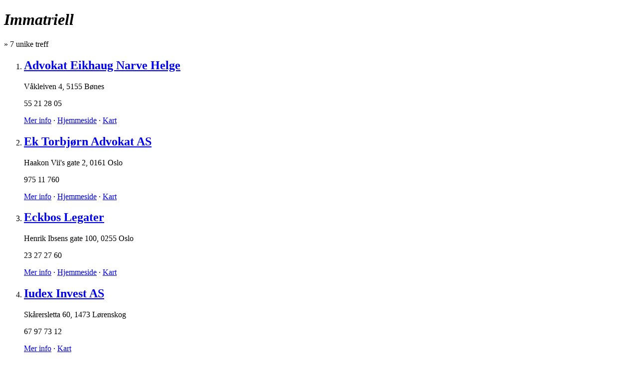

--- FILE ---
content_type: text/html; charset=utf-8
request_url: http://io.no/immatriell
body_size: 4005
content:
<!DOCTYPE html>
<html xml:lang='nb' xmlns='http://www.w3.org/1999/xhtml'>
<head>
<title>Immatriell - IO.no</title>
<meta content='text/html;charset=UTF-8' http-equiv='Content-type'>
<link href='/images/icon.png' rel='shortcut icon'>
<link href="/assets/iono/application-manifest.css" media="screen" rel="stylesheet" type="text/css" />

<!--[if IE 6]>
<link href="/assets/iono/ie6.css" media="screen" rel="stylesheet" type="text/css" />
<![endif]-->
<!--[if IE 7]>
<link href="/assets/iono/ie7.css" media="screen" rel="stylesheet" type="text/css" />
<![endif]-->
<!--[if IE 8]>
<link href="/assets/iono/ie8.css" media="screen" rel="stylesheet" type="text/css" />
<![endif]-->

<link href='http://io.no/immatriell' rel='canonical'>
<link href='/immatriell' rel='start'>
<style>
  #header {
    background: #ff9900; }
    #header .nav a {
      color: gray; }
</style>

<script>
  var _gaq = _gaq || [];
  _gaq.push(['_setAccount', 'UA-7464334-2']);
  _gaq.push(['_trackPageview']);
  
  (function() {
    var ga = document.createElement('script'); ga.type = 'text/javascript'; ga.async = true;
    ga.src = ('https:' == document.location.protocol ? 'https://ssl' : 'http://www') + '.google-analytics.com/ga.js';
    var s = document.getElementsByTagName('script')[0]; s.parentNode.insertBefore(ga, s);
  })();
</script>
<script>
  /* <![CDATA[ */
  var google_conversion_id = 1030282643;
  var google_conversion_label = "ngSwCNfAzQUQk7uj6wM";
  var google_custom_params = window.google_tag_params;
  var google_remarketing_only = true;
  var google_conversion_format = 3;
  /* ]]> */
</script>
<script src='http://www.googleadservices.com/pagead/conversion.js'></script>
<noscript>
<div style='display:inline;'>
<img alt='' height='1' src='http://googleads.g.doubleclick.net/pagead/viewthroughconversion/1030282643/?value=0&amp;label=ngSwCNfAzQUQk7uj6wM&amp;guid=ON&amp;script=0' style='border-style:none;' width='1'>
</div>
</noscript>

</head>
<body class='search' id='listings'>

<div class='wrapper'>
<div id='content'>
<div class='results'>
<div class='cr' data-state='{"c":null,"p":null,"cx":[],"px":[],"q":"immatriell"}' id='bd'>
<div class='title h3'>
<h1><i>Immatriell</i></h1>
»
<span class='count'>7</span>
unike treff
</div>
<ol class='resources wide vm4' id='results'>
<li class=' alt base'>
<h2 class='name'>
<a href='http://io.no/info/advokat-eikhaug-narve-helge-557832'>Advokat Eikhaug Narve Helge</a>
</h2>
<div class='info'>
<p class='address' data-lat='60.328525' data-lng='5.297898' data-long='5.297898'><span class='street'>Våkleiven 4</span>, <span class='place'>5155 Bønes</span></p>
<p class='phone'>55 21 28 05</p>
</div>
<div class='hr'></div>
<p class='links'><a class='more' href='http://io.no/info/advokat-eikhaug-narve-helge-557832'>Mer info</a>
 ·
<a class='web external' data-lid='557832' href='http://www.eikhaug.no' target='_blank'>Hjemmeside</a>
 ·
<a class='map' href='http://kart.io.no/#q=listing:557832&amp;z=10' target='_blank'>Kart</a></p>
<a class='logo' href='http://io.no/info/advokat-eikhaug-narve-helge-557832' id='l00085563'></a>
</li>
<li class=' base'>
<h2 class='name'>
<a href='http://io.no/info/ek-torbjorn-advokat-as-9466'>Ek Torbjørn Advokat AS</a>
</h2>
<div class='info'>
<p class='address' data-lat='59.912877' data-lng='10.731079' data-long='10.731079'><span class='street'>Haakon Vii's gate 2</span>, <span class='place'>0161 Oslo</span></p>
<p class='phone'>975 11 760</p>
</div>
<div class='hr'></div>
<p class='links'><a class='more' href='http://io.no/info/ek-torbjorn-advokat-as-9466'>Mer info</a>
 ·
<a class='web external' data-lid='9466' href='http://www.ek.no' target='_blank'>Hjemmeside</a>
 ·
<a class='map' href='http://kart.io.no/#q=listing:9466&amp;z=10' target='_blank'>Kart</a></p>
<a class='logo' href='http://io.no/info/ek-torbjorn-advokat-as-9466' id='l00036372'></a>
</li>
<li class=' alt base'>
<h2 class='name'>
<a href='http://io.no/info/eckbos-legater-33531'>Eckbos Legater</a>
</h2>
<div class='info'>
<p class='address' data-lat='59.914391' data-lng='10.718977' data-long='10.718977'><span class='street'>Henrik Ibsens gate 100</span>, <span class='place'>0255 Oslo</span></p>
<p class='phone'>23 27 27 60</p>
</div>
<div class='hr'></div>
<p class='links'><a class='more' href='http://io.no/info/eckbos-legater-33531'>Mer info</a>
 ·
<a class='web external' data-lid='33531' href='http://www.eckbos-legater.no' target='_blank'>Hjemmeside</a>
 ·
<a class='map' href='http://kart.io.no/#q=listing:33531&amp;z=10' target='_blank'>Kart</a></p>
</li>
<li class=' base'>
<h2 class='name'>
<a href='http://io.no/info/iudex-invest-as-195709'>Iudex Invest AS</a>
</h2>
<div class='info'>
<p class='address' data-lat='59.921146' data-lng='10.955319' data-long='10.955319'><span class='street'>Skårersletta 60</span>, <span class='place'>1473 Lørenskog</span></p>
<p class='phone'>67 97 73 12</p>
</div>
<div class='hr'></div>
<p class='links'><a class='more' href='http://io.no/info/iudex-invest-as-195709'>Mer info</a>
 ·
<a class='map' href='http://kart.io.no/#q=listing:195709&amp;z=10' target='_blank'>Kart</a></p>
</li>
<li class=' alt base'>
<h2 class='name'>
<a href='http://io.no/info/hovedkont-537769'>Hovedkont.</a>
</h2>
<div class='info'>
<p class='address' data-lat='60.391457' data-lng='5.331794' data-long='5.331794'><span class='street'>Marken 32</span>, <span class='place'>5017 Bergen</span></p>
<p class='phone'>905 99 860</p>
</div>
<div class='hr'></div>
<p class='links'><a class='more' href='http://io.no/info/hovedkont-537769'>Mer info</a>
 ·
<a class='map' href='http://kart.io.no/#q=listing:537769&amp;z=10' target='_blank'>Kart</a></p>
</li>
<li class=' base'>
<h2 class='name'>
<a href='http://io.no/info/edin-advokat-eiendomsmegling-as-42461'>Edin Advokat Eiendomsmegling AS</a>
</h2>
<div class='info'>
<p class='address' data-lat='59.918913' data-lng='10.697888' data-long='10.697888'><span class='street'>Riddervolds gate 10</span>, <span class='place'>0258 Oslo</span></p>
<p class='phone'>24 11 54 54</p>
</div>
<div class='hr'></div>
<p class='links'><a class='more' href='http://io.no/info/edin-advokat-eiendomsmegling-as-42461'>Mer info</a>
 ·
<a class='web external' data-lid='42461' href='http://www.edin.no' target='_blank'>Hjemmeside</a>
 ·
<a class='map' href='http://kart.io.no/#q=listing:42461&amp;z=10' target='_blank'>Kart</a></p>
</li>
<li class=' alt base'>
<h2 class='name'>
<a href='http://io.no/info/doscher-klaus-advokat-18425'>Døscher Klaus Advokat</a>
</h2>
<div class='info'>
<p class='address' data-lat='59.943064' data-lng='10.703437' data-long='10.703437'><span class='street'>Holmenveien 1</span>, <span class='place'>0374 Oslo</span></p>
<p class='phone'>917 40 049</p>
</div>
<div class='hr'></div>
<p class='links'><a class='more' href='http://io.no/info/doscher-klaus-advokat-18425'>Mer info</a>
 ·
<a class='map' href='http://kart.io.no/#q=listing:18425&amp;z=10' target='_blank'>Kart</a></p>
</li>

</ol>
<div class='pagination'>
<a class='more'>Trykk for å vise flere</a><a class='p selected' href='/immatriell'>1</a><a class='end'>Ingen flere treff å vise</a>
</div>

<div class='curtain'>
<i></i>
</div>
</div>
</div>
<div class='l' id='menu' role='navigation'>

<div class='box filters' id='places'><div class='scope h3'>
<div class='bar l0'>
<a class='top f f0' href='/immatriell'>Hele landet <i></i></a>
</div>
</div>
<div class='hr'></div>
<div class='list h4' data-max='6' title='Landsdeler'>
<div class='items'>
<a class='f f1 empty'>
Nord-Norge
<em>0</em>
<i></i>
</a>

<a class='f f2' href='/immatriell/vestlandet'>
Vestlandet
<em>2</em>
<i></i>
</a>

<a class='f f3 empty'>
Trøndelag
<em>0</em>
<i></i>
</a>

<a class='f f4' href='/immatriell/%C3%B8stlandet'>
Østlandet
<em>5</em>
<i></i>
</a>

<a class='f f5 empty'>
Sørlandet
<em>0</em>
<i></i>
</a>

<div class='loading'>
<i></i>
</div>
</div>
</div>

<div class='hr'></div>
<div class='list h4' data-max='5' title='Byer'>
<div class='items'>
<a class='f f2009' href='/immatriell/bergen%20by'>
Bergen by
<em>2</em>
<i></i>
</a>

<a class='f f2068' href='/immatriell/oslo'>
Oslo by
<em>4</em>
<i></i>
</a>

<a class='f f2084 empty'>
Stavanger by
<em>0</em>
<i></i>
</a>

<a class='f f2092 empty'>
Trondheim by
<em>0</em>
<i></i>
</a>

<div class='loading'>
<i></i>
</div>
</div>
</div>

</div>
<div class='box tm1 filters' id='categories'>
<div class='scope h3'>
<div class='bar l0'>
<a class='top f f0' href='/immatriell'>Alle kategorier <i></i></a>
</div>
</div>
<div class='hr'></div>
<div class='list h4' data-max='10' title='Kategorier'>
<div class='items'>
<a class='f f958' href='/tjenester-og-service/immatriell'>
Tjenester og Service
<em>5</em>
<i></i>
</a>

<a class='f f244' href='/eiendom-og-bolig/immatriell'>
Eiendom og Bolig
<em>3</em>
<i></i>
</a>

<a class='f f1037' href='/%C3%B8vrige-kategorier/immatriell'>
Øvrige kategorier
<em>1</em>
<i></i>
</a>

<a class='f f583 empty'>
Nyheter og Medier
<i></i>
</a>

<a class='f f1273 empty fl'>
Farmasøytisk industri
<i></i>
</a>

<a class='f f1034 empty'>
Ukjent bransje
<i></i>
</a>

<a class='f f999 empty'>
Transport og Logistikk
<i></i>
</a>

<a class='f f1274 empty fl'>
Kjemisk industri
<i></i>
</a>

<a class='f f947 empty'>
Telefoni og Internett
<i></i>
</a>

<a class='f f854 empty'>
Sport og Fritid
<i></i>
</a>

<a class='f f828 empty'>
Skole, Utdanning og Forskning
<i></i>
</a>

<a class='f f812 empty'>
Skjønnhet og Velvære
<i></i>
</a>

<a class='f f787 empty'>
Reiseliv
<i></i>
</a>

<a class='f f687 empty'>
Produksjon og Industri
<i></i>
</a>

<a class='f f654 empty'>
Organisasjoner og Foreninger
<i></i>
</a>

<a class='f f623 empty'>
Offentlige Tjenester og Service
<i></i>
</a>

<a class='f f619 empty'>
Nødnummer
<i></i>
</a>

<a class='f f1272 empty fl'>
Næringsmiddel-industri
<i></i>
</a>

<a class='f f496 empty'>
Medisin og Helse
<i></i>
</a>

<a class='f f395 empty'>
Mat og Drikke
<i></i>
</a>

<a class='f f382 empty'>
Kunst og Håndverk
<i></i>
</a>

<a class='f f352 empty'>
Kultur og Underholdning
<i></i>
</a>

<a class='f f338 empty'>
Klær og mote
<i></i>
</a>

<a class='f f323 empty'>
Jobb og Arbeidsmarked
<i></i>
</a>

<a class='f f283 empty'>
Hjem og Interiør
<i></i>
</a>

<a class='f f262 empty'>
Fiske, Landbruk og Skogbruk
<i></i>
</a>

<a class='f f252 empty'>
Elektronikk
<i></i>
</a>

<a class='f f1275 empty fl'>
Bioteknologisk industi
<i></i>
</a>

<a class='f f212 empty'>
Detaljvarer
<i></i>
</a>

<a class='f f202 empty'>
Design
<i></i>
</a>

<a class='f f183 empty'>
Data og IT
<i></i>
</a>

<a class='f f124 empty'>
Bygg og Anlegg
<i></i>
</a>

<a class='f f92 empty'>
Bil, Båt og MC
<i></i>
</a>

<a class='f f85 empty'>
Barn og Ungdom
<i></i>
</a>

<a class='f f67 empty'>
Bank, Økonomi og Forsikring
<i></i>
</a>

<a class='f f1 empty'>
Agentur og Engroshandel
<i></i>
</a>

<div class='loading'>
<i></i>
</div>
</div>
</div>


</div>
<div class='box tm1 filtercloud' id='tags'>
<h2 class='h3 hd'>Relaterte søkeord</h2>
<div class='hr'></div>
<div class='items'><a href='/advokater'>advokater <i></i></a>
<a href='/juridisk'>juridisk <i></i></a>
<a href='/fast'>fast <i></i></a>
<a href='/eiendom'>eiendom <i></i></a>
<a href='/tjenester'>tjenester <i></i></a>
<a href='/advokat'>advokat <i></i></a>
<a href='/rett'>rett <i></i></a>
<a href='/arv'>arv <i></i></a>
<a href='/skifte'>skifte <i></i></a>
<a href='/erstatningsrett'>erstatningsrett <i></i></a>
<a href='/arbeidsrett'>arbeidsrett <i></i></a>
<a href='/selskapsrett'>selskapsrett <i></i></a>
<a href='/juridiske'>juridiske <i></i></a>
<a href='/bedrift'>bedrift <i></i></a>
<a href='/generasjonsskifte'>generasjonsskifte <i></i></a></div>
</div>
<a id='instant'>Livesøk er av</a>
</div>
</div>
<div id='bottom'>
<div class='contents'>
<div class='row'>
<a href='http://om.io.no'>Internettopplysningen AS © 2004-2026</a>
</div>
<div>
<a href='http://m.io.no/immatriell?mobile=true'>Mobilversjon</a>
</div>
</div>
</div>

</div>
<div id='header'>
<!-- / %a#logo -->
<div class='nav' id='nav'>
<a class='home' href='http://io.no'>
IO<span>.no</span>
</a>
<a class='listings selected' href='http://io.no' title='Søk'>Firmasøk</a>
<div class='form' id='form'>
<form accept-charset='UTF-8' action='/' class='compact' onsubmit='io.search(); return false;'><input accesskey='S' id='query' name='query' type='text' value='immatriell'><input alt='Søk' class='button' id='go' src='/images/magnifier.png' type='image'>
</form>
</div>

<a class='statements' href='http://foretak.io.no' title='Regnskapsøk'>Regnskapssøk</a>

<a class='roles' href='http://folk.io.no' title='Rollesøk'>Rollesøk</a>

<a class='maps' href='http://kart.io.no' title='Kartsøk'>Kart</a>

<a class='about' href='http://om.io.no'>Om IO</a>
<a class='cookies' href='http://cookieinfo.io.no'>Vi bruker cookies</a>
</div>
</div>

<script src="/assets/iono/application.manifest.js" type="text/javascript"></script>

<noscript>
<img class='blank' src='http://st.io.no/blank.gif?cu=http%3A%2F%2Fio.no%2Fimmatriell&amp;co=listings&amp;a=search&amp;query=immatriell&amp;ns=true'>
</noscript>
<script src="/assets/iono/_page_stats.js" type="text/javascript"></script>
<script>
  $(function() {
    var url = 'http://st.io.no/blank.gif';
    var params = {"cu":"http://io.no/immatriell","co":"listings","a":"search","query":"immatriell"};
  
    pageStats.enable.externalTracking(url, params);
    pageStats.track(url, params);
  });
</script>

<script src="/assets/iono/spring.js" type="text/javascript"></script>
<div id='tracker'>
<script>
  var measurement =
  {
    's': 'io',
    'cp':'io.no',
    'url': window.location.toString()
  }
  unispring.c(measurement);
</script>
<noscript>
<img src='http://io.tns-cs.net/j0=,,,;+,cp=io.no+url=http://www.io.no/noscript;;;'>
</noscript>
</div>

</body>
</html>

